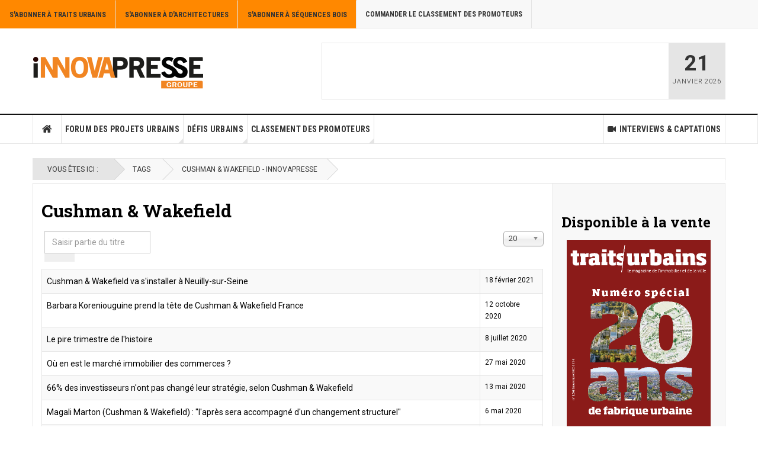

--- FILE ---
content_type: text/html; charset=utf-8
request_url: http://direct.innovapresse.com/tags/cushman-wakefield.html
body_size: 10434
content:

<!DOCTYPE html>
<html lang="fr-fr" dir="ltr"
	  class='layout-magazine com_tags view-tag itemid-212 j31 mm-hover'>

<head>
	<base href="http://direct.innovapresse.com/tags/cushman-wakefield.html" />
	<meta http-equiv="content-type" content="text/html; charset=utf-8" />
	<meta name="description" content="Innovapresse, le site d'actualités de l'Immobilier et de la Ville" />
	<title>Cushman &amp; Wakefield - INNOVAPRESSE</title>
	<link href="/tags/cushman-wakefield.feed?type=rss" rel="alternate" type="application/rss+xml" title="RSS 2.0" />
	<link href="/tags/cushman-wakefield.feed?type=atom" rel="alternate" type="application/atom+xml" title="Atom 1.0" />
	<link href="/templates/ja_teline_v/favicon.ico" rel="shortcut icon" type="image/vnd.microsoft.icon" />
	<link href="/t3-assets/dev/ic/templates.ja_teline_v.less.bootstrap.less.css" rel="stylesheet" type="text/css" />
	<link href="/index.php?option=com_ajax&plugin=arktypography&format=json" rel="stylesheet" type="text/css" />
	<link href="http://direct.innovapresse.com/plugins/system/ns_fontawesome/fontawesome/css/font-awesome.css" rel="stylesheet" type="text/css" />
	<link href="/media/jui/css/chosen.css?4aeba62d69c68f565dd16fc012f9c9ec" rel="stylesheet" type="text/css" />
	<link href="/plugins/system/jcemediabox/css/jcemediabox.css?1d12bb5a40100bbd1841bfc0e498ce7b" rel="stylesheet" type="text/css" />
	<link href="/plugins/system/jcemediabox/themes/standard/css/style.css?50fba48f56052a048c5cf30829163e4d" rel="stylesheet" type="text/css" />
	<link href="/templates/system/css/system.css" rel="stylesheet" type="text/css" />
	<link href="/t3-assets/dev/ic/plugins.system.t3.base-bs3.less.legacy-grid.less.css" rel="stylesheet" type="text/css" />
	<link href="/plugins/system/t3/base-bs3/fonts/font-awesome/css/font-awesome.css" rel="stylesheet" type="text/css" />
	<link href="/t3-assets/dev/ic/plugins.system.t3.base-bs3.less.t3.less.css" rel="stylesheet" type="text/css" />
	<link href="/t3-assets/dev/ic/templates.ja_teline_v.less.core.less.css" rel="stylesheet" type="text/css" />
	<link href="/t3-assets/dev/ic/templates.ja_teline_v.less.typography.less.css" rel="stylesheet" type="text/css" />
	<link href="/t3-assets/dev/ic/templates.ja_teline_v.less.forms.less.css" rel="stylesheet" type="text/css" />
	<link href="/t3-assets/dev/ic/templates.ja_teline_v.less.navigation.less.css" rel="stylesheet" type="text/css" />
	<link href="/t3-assets/dev/ic/templates.ja_teline_v.less.navbar.less.css" rel="stylesheet" type="text/css" />
	<link href="/t3-assets/dev/ic/templates.ja_teline_v.less.modules.less.css" rel="stylesheet" type="text/css" />
	<link href="/t3-assets/dev/ic/templates.ja_teline_v.less.joomla.less.css" rel="stylesheet" type="text/css" />
	<link href="/t3-assets/dev/ic/templates.ja_teline_v.less.components.less.css" rel="stylesheet" type="text/css" />
	<link href="/t3-assets/dev/ic/templates.ja_teline_v.less.style.less.css" rel="stylesheet" type="text/css" />
	<link href="/t3-assets/dev/ic/templates.ja_teline_v.less.ie.less.css" rel="stylesheet" type="text/css" />
	<link href="/t3-assets/dev/ic/templates.ja_teline_v.less.template.less.css" rel="stylesheet" type="text/css" />
	<link href="/t3-assets/dev/ic/plugins.system.t3.base-bs3.less.megamenu.less.css" rel="stylesheet" type="text/css" />
	<link href="/t3-assets/dev/ic/templates.ja_teline_v.less.megamenu.less.css" rel="stylesheet" type="text/css" />
	<link href="/t3-assets/dev/ic/plugins.system.t3.base-bs3.less.off-canvas.less.css" rel="stylesheet" type="text/css" />
	<link href="/t3-assets/dev/ic/templates.ja_teline_v.less.off-canvas.less.css" rel="stylesheet" type="text/css" />
	<link href="/templates/ja_teline_v/fonts/font-awesome/css/font-awesome.min.css" rel="stylesheet" type="text/css" />
	<link href="/t3-assets/dev/ic/templates.ja_teline_v.less.home.less.css" rel="stylesheet" type="text/css" />
	<link href="http://direct.innovapresse.com/media/editors/arkeditor/css/squeezebox.css" rel="stylesheet" type="text/css" />
	<link href="/modules/mod_jbcookies/assets/css/jbcookies.css?4aeba62d69c68f565dd16fc012f9c9ec" rel="stylesheet" type="text/css" />
	<link href="/media/system/css/modal.css?4aeba62d69c68f565dd16fc012f9c9ec" rel="stylesheet" type="text/css" />
	<script type="application/json" class="joomla-script-options new">{"csrf.token":"c5e62d6cb378c3807298a64c6aa711ed","system.paths":{"root":"","base":""}}</script>
	<script src="/media/system/js/core.js?4aeba62d69c68f565dd16fc012f9c9ec" type="text/javascript"></script>
	<script src="/media/jui/js/jquery.min.js?4aeba62d69c68f565dd16fc012f9c9ec" type="text/javascript"></script>
	<script src="/media/jui/js/jquery-noconflict.js?4aeba62d69c68f565dd16fc012f9c9ec" type="text/javascript"></script>
	<script src="/media/jui/js/jquery-migrate.min.js?4aeba62d69c68f565dd16fc012f9c9ec" type="text/javascript"></script>
	<script src="/media/jui/js/chosen.jquery.min.js?4aeba62d69c68f565dd16fc012f9c9ec" type="text/javascript"></script>
	<script src="/plugins/system/jcemediabox/js/jcemediabox.js?0c56fee23edfcb9fbdfe257623c5280e" type="text/javascript"></script>
	<script src="/plugins/system/t3/base-bs3/bootstrap/js/bootstrap.js" type="text/javascript"></script>
	<script src="/plugins/system/t3/base-bs3/js/jquery.tap.min.js" type="text/javascript"></script>
	<script src="/plugins/system/t3/base-bs3/js/off-canvas.js" type="text/javascript"></script>
	<script src="/plugins/system/t3/base-bs3/js/script.js" type="text/javascript"></script>
	<script src="/plugins/system/t3/base-bs3/js/menu.js" type="text/javascript"></script>
	<script src="/plugins/system/t3/base-bs3/js/jquery.ckie.js" type="text/javascript"></script>
	<script src="/templates/ja_teline_v/js/script.js" type="text/javascript"></script>
	<script src="http://direct.innovapresse.com/media/editors/arkeditor/js/jquery.easing.min.js" type="text/javascript"></script>
	<script src="http://direct.innovapresse.com/media/editors/arkeditor/js/squeezebox.min.js" type="text/javascript"></script>
	<script src="/media/fitvids/jquery.fitvids.min.js" type="text/javascript"></script>
	<script src="/media/system/js/mootools-core.js?4aeba62d69c68f565dd16fc012f9c9ec" type="text/javascript"></script>
	<script src="/media/system/js/mootools-more.js?4aeba62d69c68f565dd16fc012f9c9ec" type="text/javascript"></script>
	<script src="/media/system/js/modal.js?4aeba62d69c68f565dd16fc012f9c9ec" type="text/javascript"></script>
	<script type="text/javascript">

	jQuery(function ($) {
		initChosen();
		$("body").on("subform-row-add", initChosen);

		function initChosen(event, container)
		{
			container = container || document;
			$(container).find("select").chosen({"disable_search_threshold":10,"search_contains":true,"allow_single_deselect":true,"placeholder_text_multiple":"Saisir ou choisir des options","placeholder_text_single":"S\u00e9lectionnez une option","no_results_text":"Aucun r\u00e9sultat correspondant"});
		}
	});
	
		var resetFilter = function() {
		document.getElementById('filter-search').value = '';
	}
JCEMediaBox.init({popup:{width:"",height:"",legacy:0,lightbox:0,shadowbox:0,resize:1,icons:1,overlay:1,overlayopacity:0.8,overlaycolor:"#000000",fadespeed:500,scalespeed:500,hideobjects:0,scrolling:"fixed",close:2,labels:{'close':'Fermer','next':'Suivant','previous':'Précédent','cancel':'Annuler','numbers':'{$current} sur {$total}'},cookie_expiry:"",google_viewer:0},tooltip:{className:"tooltip",opacity:0.8,speed:150,position:"br",offsets:{x: 16, y: 16}},base:"/",imgpath:"plugins/system/jcemediabox/img",theme:"standard",themecustom:"",themepath:"plugins/system/jcemediabox/themes",mediafallback:0,mediaselector:"audio,video"});(function()
				{
					if(typeof jQuery == 'undefined')
						return;
					
					jQuery(function($)
					{
						if($.fn.squeezeBox)
						{
							$( 'a.modal' ).squeezeBox({ parse: 'rel' });
				
							$( 'img.modal' ).each( function( i, el )
							{
								$(el).squeezeBox({
									handler: 'image',
									url: $( el ).attr( 'src' )
								});
							})
						}
						else if(typeof(SqueezeBox) !== 'undefined')
						{
							$( 'img.modal' ).each( function( i, el )
							{
								SqueezeBox.assign( el, 
								{
									handler: 'image',
									url: $( el ).attr( 'src' )
								});
							});
						}
						
						function jModalClose() 
						{
							if(typeof(SqueezeBox) == 'object')
								SqueezeBox.close();
							else
								ARK.squeezeBox.close();
						}
					
					});
				})();(function($) {	$(document).ready(function() {		$(".zen-container").fitVids();	});})(jQuery);
		jQuery(function($) {
			SqueezeBox.initialize({});
			initSqueezeBox();
			$(document).on('subform-row-add', initSqueezeBox);

			function initSqueezeBox(event, container)
			{
				SqueezeBox.assign($(container || document).find('a.jbcookies').get(), {
					parse: 'rel'
				});
			}
		});

		window.jModalClose = function () {
			SqueezeBox.close();
		};

		// Add extra modal close functionality for tinyMCE-based editors
		document.onreadystatechange = function () {
			if (document.readyState == 'interactive' && typeof tinyMCE != 'undefined' && tinyMCE)
			{
				if (typeof window.jModalClose_no_tinyMCE === 'undefined')
				{
					window.jModalClose_no_tinyMCE = typeof(jModalClose) == 'function'  ?  jModalClose  :  false;

					jModalClose = function () {
						if (window.jModalClose_no_tinyMCE) window.jModalClose_no_tinyMCE.apply(this, arguments);
						tinyMCE.activeEditor.windowManager.close();
					};
				}

				if (typeof window.SqueezeBoxClose_no_tinyMCE === 'undefined')
				{
					if (typeof(SqueezeBox) == 'undefined')  SqueezeBox = {};
					window.SqueezeBoxClose_no_tinyMCE = typeof(SqueezeBox.close) == 'function'  ?  SqueezeBox.close  :  false;

					SqueezeBox.close = function () {
						if (window.SqueezeBoxClose_no_tinyMCE)  window.SqueezeBoxClose_no_tinyMCE.apply(this, arguments);
						tinyMCE.activeEditor.windowManager.close();
					};
				}
			}
		};
		jQuery(function($){ initTooltips(); $("body").on("subform-row-add", initTooltips); function initTooltips (event, container) { container = container || document;$(container).find(".hasTooltip").tooltip({"html": true,"container": "body"});} });
	</script>

	
<!-- META FOR IOS & HANDHELD -->
	<meta name="viewport" content="width=device-width, initial-scale=1.0, maximum-scale=1.0, user-scalable=no"/>
	<style type="text/stylesheet">
		@-webkit-viewport   { width: device-width; }
		@-moz-viewport      { width: device-width; }
		@-ms-viewport       { width: device-width; }
		@-o-viewport        { width: device-width; }
		@viewport           { width: device-width; }
	</style>
	<script type="text/javascript">
		//<![CDATA[
		if (navigator.userAgent.match(/IEMobile\/10\.0/)) {
			var msViewportStyle = document.createElement("style");
			msViewportStyle.appendChild(
				document.createTextNode("@-ms-viewport{width:auto!important}")
			);
			document.getElementsByTagName("head")[0].appendChild(msViewportStyle);
		}
		//]]>
	</script>
<meta name="HandheldFriendly" content="true"/>
<meta name="apple-mobile-web-app-capable" content="YES"/>
<!-- //META FOR IOS & HANDHELD -->



<!-- GOOGLE FONTS -->
<link href='https://fonts.googleapis.com/css?family=Roboto:400,400italic,300,300italic,700,700italic' rel='stylesheet' type='text/css'>
<link href='https://fonts.googleapis.com/css?family=Roboto+Slab:400,300,700' rel='stylesheet' type='text/css'>
<link href='https://fonts.googleapis.com/css?family=Roboto+Condensed:700,400' rel='stylesheet' type='text/css'>
<!--//GOOGLE FONTS -->


<!-- Le HTML5 shim and media query for IE8 support -->
<!--[if lt IE 9]>
<script src="//html5shim.googlecode.com/svn/trunk/html5.js"></script>
<script type="text/javascript" src="/plugins/system/t3/base-bs3/js/respond.min.js"></script>
<![endif]-->

<!-- You can add Google Analytics here or use T3 Injection feature -->
<script data-ad-client="ca-pub-2121800549090496" async src="https://pagead2.googlesyndication.com/pagead/js/adsbygoogle.js"></script>
<!--[if (!IE 8)&(!IE 9)]> -->
<script type="text/javascript" src="//s7.addthis.com/js/300/addthis_widget.js#pubid=ra-57793818d054357b" async="async"></script>
<!-- <![endif]-->
<script async src="//openx.mediamatis.com/adserver/www/delivery/asyncjs.php"></script>
<script async type="text/javascript" src="/habillage.js?202110051701"></script>
<link rel="stylesheet" href="/surcharge.css?202203211243" type="text/css" />
<!-- Matomo -->
<script type="text/javascript">
  var _paq = window._paq = window._paq || [];
  /* tracker methods like "setCustomDimension" should be called before "trackPageView" */
  _paq.push(['trackPageView']);
  _paq.push(['enableLinkTracking']);
  (function() {
    var u="//analytics.ficade.fr/";
    _paq.push(['setTrackerUrl', u+'matomo.php']);
    _paq.push(['setSiteId', '8']);
    var d=document, g=d.createElement('script'), s=d.getElementsByTagName('script')[0];
    g.type='text/javascript'; g.async=true; g.src=u+'matomo.js'; s.parentNode.insertBefore(g,s);
  })();
</script>
<!-- End Matomo Code -->
</head>

<body>
<div style="width:100%;height:112px;position:absolute;top:49px;cursor:pointer;z-index:9999;display:none;" class="habillageLink"></div>
<div style="width:204px;height:1050px;position:absolute;top:49px;left:0px;cursor:pointer;z-index:9999;display:none;" id="pubbcgL" class="habillageLink"></div>
<div style="width:204px;height:1050px;position:absolute;top:49px;right:0px;cursor:pointer;z-index:9999;display:none;" id="pubbcgR" class="habillageLink"></div>
<div id="pixelOpenx"></div>

<div class="t3-wrapper"> <!-- Need this wrapper for off-canvas menu. Remove if you don't use of-canvas -->

  
	<!-- TOPBAR -->
	<div class="t3-topbar">

		<div class="top-left">
			<nav class="t3-topnav">
				

<ul class="nav menu menu mod-list ">
<li class="item-677"><a href="https://kiosque.ficade.fr/shop/magazines/traits-urbains" class="btn btn-primary login-switch" target="_blank" rel="noopener noreferrer">S'abonner à Traits Urbains </a></li><li class="item-982"><a href="https://kiosque.ficade.fr/shop/magazines/d-architectures" class="btn btn-primary login-switch" target="_blank" rel="noopener noreferrer">S'abonner à d'architectures </a></li><li class="item-983"><a href="https://kiosque.ficade.fr/shop/magazines/sequences-bois" class="btn btn-primary login-switch" target="_blank" rel="noopener noreferrer">S'abonner à Séquences Bois </a></li><li class="item-337"><a href="https://kiosque.ficade.fr/shop/cp2025-classement-des-promoteurs-2025-345" class="" target="_blank" rel="noopener noreferrer">Commander le Classement des Promoteurs </a></li></ul>

			</nav>
		</div>

		<div class="top-right">
			
		</div>

	</div>

			<script>
			(function ($) {
				$('.t3-topnav li.item-113').addClass('active');
			})(jQuery);
		</script>
		<!-- //TOP BAR -->


	
<!-- HEADER -->
<header id="t3-header" class="t3-header">
	<div class="container">
		<div class="row">

			<div class="col-md-5 header-left">

				<!-- OFF CANVAS TOGGLE -->
				
<button class="btn btn-default off-canvas-toggle" type="button" data-pos="left" data-nav="#t3-off-canvas" data-effect="off-canvas-effect-4">
  <i class="fa fa-bars"></i>
</button>

<div id="t3-off-canvas" class="t3-off-canvas">

  <div class="t3-off-canvas-header">
    <h2 class="t3-off-canvas-header-title">Sidebar</h2>
    <button type="button" class="close" data-dismiss="modal" aria-hidden="true">&times;</button>
  </div>

  <div class="t3-off-canvas-body">
    <div class="t3-module module " id="Mod217"><div class="module-inner"><div class="module-ct">

<ul class="nav menu menu mod-list ">
<li class="item-151"><a href="/magazine.html" class="">Accueil </a></li><li class="item-740"><a href="https://www.projetsurbains.com/" class="" target="_blank" rel="noopener noreferrer">Forum des Projets Urbains </a></li><li class="item-675"><a href="https://www.defisurbains.fr/" class="" target="_blank" rel="noopener noreferrer">Défis Urbains </a></li><li class="item-668"><a href="https://www.classementdespromoteurs.com/" class="" target="_blank" rel="noopener noreferrer">Classement des Promoteurs </a></li><li class="item-389"><a href="https://www.traitsurbains.fr/videos.html" class=".blogMargin { margin-top: 150px}" target="_blank" rel="noopener noreferrer">Interviews &amp; captations </a></li></ul>
</div></div></div><div class="t3-module module " id="Mod216"><div class="module-inner"><div class="module-ct">

<ul class="nav menu menu mod-list ">
<li class="item-677"><a href="https://kiosque.ficade.fr/shop/magazines/traits-urbains" class="btn btn-primary login-switch" target="_blank" rel="noopener noreferrer">S'abonner à Traits Urbains </a></li><li class="item-982"><a href="https://kiosque.ficade.fr/shop/magazines/d-architectures" class="btn btn-primary login-switch" target="_blank" rel="noopener noreferrer">S'abonner à d'architectures </a></li><li class="item-983"><a href="https://kiosque.ficade.fr/shop/magazines/sequences-bois" class="btn btn-primary login-switch" target="_blank" rel="noopener noreferrer">S'abonner à Séquences Bois </a></li><li class="item-337"><a href="https://kiosque.ficade.fr/shop/cp2025-classement-des-promoteurs-2025-345" class="" target="_blank" rel="noopener noreferrer">Commander le Classement des Promoteurs </a></li></ul>
</div></div></div>
  </div>

</div>

				<!-- // OFF CANVAS TOGGLE -->

				<!-- LOGO -->
				<div class="logo">
					<div class="logo-image">
						<a href="/" title="INNOVAPRESSE & COMMUNICATION">
															<img class="logo-img" src="/images/stories/logo.png" alt="INNOVAPRESSE & COMMUNICATION" />
																					<span>INNOVAPRESSE & COMMUNICATION</span>
						</a>
						<small class="site-slogan">Presse spécialisée et conseil en communication/concertation dans le secteur local, l'immobilier, l’aménagement, l’urbanisme et le logement.</small>
					</div>
				</div>
				<!-- //LOGO -->

			</div>

			<!-- HEADER RIGHT -->
			<div class="col-md-7 header-right">
				<div class="header-right-inner">

					<div class="col trending ">
						

<div class="custom"  >
	<!-- GROUPE FICADE - AdServer Asynchronous JS Tag - Generated with Revive Adserver v5.0.5 -->
<ins data-revive-zoneid="203" data-revive-id="c8f528e00cc5bc3ffdb3d7e36aa37d24"></ins>
<script async src="//openx.mediamatis.com/adserver/www/delivery/asyncjs.php"></script></div>

					</div>
										<div class="col calendar">
						<div class="col-inner">						
							<span class="number date">21</span>
							<div class="text">
								<span class="month">janvier</span> <span class="day">2026</span>
							</div>
						</div>
					</div>

					
				</div>
			</div>
			<!-- // HEADER RIGHT -->

		</div>
	</div>
</header>
<!-- // HEADER -->


  
<!-- MAIN NAVIGATION -->
<nav id="t3-mainnav" class="wrap navbar navbar-default t3-mainnav">
	<div class="container">

		<!-- Brand and toggle get grouped for better mobile display -->
		<div class="navbar-header">
					</div>

		
		<div class="t3-navbar navbar-collapse collapse">
			<div  class="t3-megamenu"  data-responsive="true">
<ul itemscope itemtype="http://www.schema.org/SiteNavigationElement" class="nav navbar-nav level0">
<li itemprop='name' class="item-home" data-id="151" data-level="1" data-class="item-home" data-xicon="fa fa-home">
<a itemprop='url' class=""  href="/magazine.html"   data-target="#"><span class="fa fa-home"></span>Accueil</a>

</li>
<li itemprop='name' class="dropdown mega cat-blue-light mega-align-justify" data-id="740" data-level="1" data-class="cat-blue-light" data-alignsub="justify">
<a itemprop='url' class=" dropdown-toggle"  href="https://www.projetsurbains.com/" target="_blank"   data-target="#" data-toggle="dropdown">Forum des Projets Urbains<em class="caret"></em></a>

<div class="nav-child dropdown-menu mega-dropdown-menu col-xs-12"  ><div class="mega-dropdown-inner">
<div class="row">
<div class="col-xs-3 mega-col-module mega-left" data-width="3" data-position="446" data-class="mega-left"><div class="mega-inner">
</div></div>
<div class="col-xs-9 mega-col-module mega-right" data-width="9" data-position="257" data-class="mega-right"><div class="mega-inner">
</div></div>
</div>
</div></div>
</li>
<li itemprop='name' class="dropdown mega cat-blue mega-align-justify" data-id="675" data-level="1" data-class="cat-blue" data-alignsub="justify">
<a itemprop='url' class=" dropdown-toggle"  href="https://www.defisurbains.fr/" target="_blank"   data-target="#" data-toggle="dropdown">Défis Urbains<em class="caret"></em></a>

<div class="nav-child dropdown-menu mega-dropdown-menu col-xs-12"  ><div class="mega-dropdown-inner">
<div class="row">
<div class="col-xs-3 mega-col-module mega-left" data-width="3" data-position="396" data-class="mega-left"><div class="mega-inner">
</div></div>
<div class="col-xs-9 mega-col-module mega-right" data-width="9" data-position="253" data-class="mega-right"><div class="mega-inner">
</div></div>
</div>
</div></div>
</li>
<li itemprop='name' class="dropdown mega cat-green mega-align-justify" data-id="668" data-level="1" data-class="cat-green" data-alignsub="justify">
<a itemprop='url' class=" dropdown-toggle"  href="https://www.classementdespromoteurs.com/" target="_blank"   data-target="#" data-toggle="dropdown">Classement des Promoteurs<em class="caret"></em></a>

<div class="nav-child dropdown-menu mega-dropdown-menu col-xs-12"  ><div class="mega-dropdown-inner">
<div class="row">
<div class="col-xs-3 mega-col-module mega-left" data-width="3" data-position="395" data-class="mega-left"><div class="mega-inner">
</div></div>
<div class="col-xs-9 mega-col-module mega-right" data-width="9" data-position="251" data-class="mega-right"><div class="mega-inner">
</div></div>
</div>
</div></div>
</li>
<li itemprop='name' class="item-more" data-id="389" data-level="1" data-class="item-more" data-xicon="fa fa-video-camera">
<a itemprop='url' class=".blogMargin { margin-top: 150px}"  href="https://www.traitsurbains.fr/videos.html" target="_blank"   data-target="#"><span class="fa fa-video-camera"></span>Interviews &amp; captations</a>

</li>
</ul>
</div>

		</div>

	</div>
</nav>

<script>
	(function ($){
		var maps = [];
		$(maps).each (function (){
			$('li[data-id="' + this['id'] + '"]').addClass (this['class']);
		});
	})(jQuery);
</script>
<!-- //MAIN NAVIGATION -->


  
	<!-- NAV HELPER -->
	<nav class="wrap t3-navhelper  hidden-sm hidden-xs">
    <div class="container">
		  
<ol class="breadcrumb ">
	<li class="active">Vous êtes ici : &#160;</li><li><a href="/tags.html" class="pathway">Tags</a><span class="divider"><img src="/templates/ja_teline_v/images/system/arrow.png" alt="" /></span></li><li><span>Cushman &amp; Wakefield - INNOVAPRESSE</span></li></ol>

    </div>
	</nav>
	<!-- //NAV HELPER -->


	
<div class="main">

			<div class="wrap ">
			<div class="container">
				<style>#megaBan img { width: 100%; max-width:980px; height:auto; } </style>
<div id="megaBan" align="center" style="margin-bottom:5px;"><!-- GROUPE FICADE - AdServer Asynchronous JS Tag - Generated with Revive Adserver v4.1.4 -->
<ins data-revive-zoneid="91" data-revive-id="c8f528e00cc5bc3ffdb3d7e36aa37d24"></ins>
<script async src="//openx.mediamatis.com/adserver/www/delivery/asyncjs.php"></script>
</div><noscript><strong>JavaScript is currently disabled.</strong>Please enable it for a better experience of <a href="http://2glux.com/projects/jumi">Jumi</a>.</noscript>
			</div>
		</div>
	
  <div id="t3-mainbody" class="container t3-mainbody mainbody-magazine">
  
  	<div class="row equal-height">

			<!-- MAIN CONTENT -->
			<div id="t3-content" class="col t3-content col-md-9">
								<div id="system-message-container">
	</div>

								<div class="tag-category">
				<h2>
			Cushman & Wakefield		</h2>
											<form action="http://direct.innovapresse.com/tags/cushman-wakefield.html" method="post" name="adminForm" id="adminForm">
			<fieldset class="filters btn-toolbar">
							<div class="btn-group">
					<label class="filter-search-lbl element-invisible" for="filter-search">
						Saisir partie du titre&#160;					</label>
					<input type="text" name="filter-search" id="filter-search" value="" class="inputbox" onchange="document.adminForm.submit();" title="Saisir tout ou partie du titre à rechercher." placeholder="Saisir partie du titre" />
					<button type="button" name="filter-search-button" title="Rechercher" onclick="document.adminForm.submit();" class="btn">
						<span class="icon-search"></span>
					</button>
					<button type="reset" name="filter-clear-button" title="Effacer" class="btn" onclick="resetFilter(); document.adminForm.submit();">
						<span class="icon-remove"></span>
					</button>
				</div>
										<div class="btn-group pull-right">
					<label for="limit" class="element-invisible">
						Affichage #					</label>
					<select id="limit" name="limit" class="inputbox input-mini" size="1" onchange="this.form.submit()">
	<option value="5">5</option>
	<option value="10">10</option>
	<option value="15">15</option>
	<option value="20" selected="selected">20</option>
	<option value="25">25</option>
	<option value="30">30</option>
	<option value="50">50</option>
	<option value="100">100</option>
	<option value="0">Tout</option>
</select>
				</div>
						<input type="hidden" name="filter_order" value="" />
			<input type="hidden" name="filter_order_Dir" value="" />
			<input type="hidden" name="limitstart" value="" />
			<input type="hidden" name="task" value="" />
			<div class="clearfix"></div>
		</fieldset>
				<table class="category table table-striped table-bordered table-hover">
						<tbody>
															<tr class="cat-list-row0">
											<td  class="list-title">
							<a href="/magazine/241-immobilier-entreprise/bureaux/41860-cushman-wakefield-va-s-installer-a-neuilly-sur-seine.html">
								Cushman &amp; Wakefield va s'installer à Neuilly-sur-Seine							</a>
													</td>
													<td headers="categorylist_header_date" class="list-date small">
								18 février 2021							</td>
											</tr>
															<tr class="cat-list-row1">
											<td  class="list-title">
							<a href="/magazine/183-acteurs/41369-barbara-koreniouguine-prend-la-tete-de-cushman-wakefield-france.html">
								Barbara Koreniouguine prend la tête de Cushman &amp; Wakefield France							</a>
													</td>
													<td headers="categorylist_header_date" class="list-date small">
								12 octobre 2020							</td>
											</tr>
															<tr class="cat-list-row0">
											<td  class="list-title">
							<a href="/magazine/241-immobilier-entreprise/bureaux/41221-le-pire-trimestre-de-l-histoire.html">
								Le pire trimestre de l'histoire							</a>
													</td>
													<td headers="categorylist_header_date" class="list-date small">
								8 juillet 2020							</td>
											</tr>
															<tr class="cat-list-row1">
											<td  class="list-title">
							<a href="/magazine/242-immobilier-entreprise/commerces/41030-en-cours-kf-et-cw.html">
								Où en est le marché immobilier des commerces ?							</a>
													</td>
													<td headers="categorylist_header_date" class="list-date small">
								27 mai 2020							</td>
											</tr>
															<tr class="cat-list-row0">
											<td  class="list-title">
							<a href="/magazine/180-immobilier-entreprise/40972-une-enquete-de-cushman-wakefield-pour-determiner-l-etat-du-marche-de-l-investissement.html">
								66% des investisseurs n'ont pas changé leur stratégie, selon Cushman &amp; Wakefield							</a>
													</td>
													<td headers="categorylist_header_date" class="list-date small">
								13 mai 2020							</td>
											</tr>
															<tr class="cat-list-row1">
											<td  class="list-title">
							<a href="/magazine/241-immobilier-entreprise/bureaux/40735-magali-marton-cushman-wakefield-l-immeuble-de-bureau-de-demain-ne-sera-plus-le-meme.html">
								Magali Marton (Cushman &amp; Wakefield) : &quot;l'après sera accompagné d'un changement structurel&quot;							</a>
													</td>
													<td headers="categorylist_header_date" class="list-date small">
								6 mai 2020							</td>
											</tr>
															<tr class="cat-list-row0">
											<td  class="list-title">
							<a href="/magazine/241-immobilier-entreprise/bureaux/40780-le-marche-des-bureaux-en-ile-de-france-dans-tous-ses-etats.html">
								Immobilier d'entreprise : l'Ile-de-France dans tous ses états							</a>
													</td>
													<td headers="categorylist_header_date" class="list-date small">
								6 mai 2020							</td>
											</tr>
															<tr class="cat-list-row1">
											<td  class="list-title">
							<a href="/magazine/241-immobilier-entreprise/bureaux/40806-ludovic-delaisse-cushman-wakefield-un-redimensionnement-des-besoins-immobiliers-sur-fond-de-generalisation-du-teletravail.html">
								Ludovic Delaisse (Cushman &amp; Wakefield) : &quot;un redimensionnement des besoins immobiliers sur fond de généralisation du télétravail&quot;							</a>
													</td>
													<td headers="categorylist_header_date" class="list-date small">
								6 mai 2020							</td>
											</tr>
															<tr class="cat-list-row0">
											<td  class="list-title">
							<a href="/magazine/244-immobilier-entreprise/hotellerie-sante/40808-le-marche-hotelier-europeen-considerablement-impacte-par-la-crise-sanitaire.html">
								Le marché hôtelier européen considérablement impacté par la crise sanitaire							</a>
													</td>
													<td headers="categorylist_header_date" class="list-date small">
								22 avril 2020							</td>
											</tr>
															<tr class="cat-list-row1">
											<td  class="list-title">
							<a href="/magazine/179-le-logement/40823-3-4-md-actes-sur-le-marche-de-l-investissement-residentiel-en-2019.html">
								3,4 Md€ actés sur le marché de l'investissement résidentiel en bloc en 2019							</a>
													</td>
													<td headers="categorylist_header_date" class="list-date small">
								22 avril 2020							</td>
											</tr>
															<tr class="cat-list-row0">
											<td  class="list-title">
							<a href="/magazine/241-immobilier-entreprise/bureaux/40663-le-marche-tertiaire-strasbourgeois-en-quete-d-espaces-neufs.html">
								Le marché tertiaire strasbourgeois en quête d'espaces neufs							</a>
													</td>
													<td headers="categorylist_header_date" class="list-date small">
								9 avril 2020							</td>
											</tr>
															<tr class="cat-list-row1">
											<td  class="list-title">
							<a href="/magazine/180-immobilier-entreprise/40551-reponse-devient-c-w-design-build.html">
								Réponse devient une filiale de Cushman &amp; Wakefield							</a>
													</td>
													<td headers="categorylist_header_date" class="list-date small">
								4 mars 2020							</td>
											</tr>
															<tr class="cat-list-row0">
											<td  class="list-title">
							<a href="/magazine/241-immobilier-entreprise/bureaux/40448-les-exigences-des-entreprises-donnent-un-avantage-certain-aux-marches-de-paris-et-de-l-ouest.html">
								Les &quot;exigences&quot; des entreprises donnent un &quot;avantage certain&quot; aux marchés de Paris et de l'Ouest							</a>
													</td>
													<td headers="categorylist_header_date" class="list-date small">
								18 février 2020							</td>
											</tr>
															<tr class="cat-list-row1">
											<td  class="list-title">
							<a href="/magazine/243-immobilier-entreprise/logistique/40417-logistique-des-investissements-en-hausse-une-demande-placee-en-baisse.html">
								Logistique : des investissements en hausse, une demande placée en baisse							</a>
													</td>
													<td headers="categorylist_header_date" class="list-date small">
								13 février 2020							</td>
											</tr>
															<tr class="cat-list-row0">
											<td  class="list-title">
							<a href="/magazine/241-immobilier-entreprise/bureaux/40206-plus-de-35-md-investis-en-2019-en-immobilier-d-entreprise.html">
								Plus de 35 Md€ investis en 2019 en immobilier d'entreprise							</a>
													</td>
													<td headers="categorylist_header_date" class="list-date small">
								9 janvier 2020							</td>
											</tr>
															<tr class="cat-list-row1">
											<td  class="list-title">
							<a href="/magazine/183-acteurs/40152-cushman-wakefield-elargit-son-offre-de-services.html">
								Cushman &amp; Wakefield élargit son offre de services							</a>
													</td>
													<td headers="categorylist_header_date" class="list-date small">
								19 décembre 2019							</td>
											</tr>
															<tr class="cat-list-row0">
											<td  class="list-title">
							<a href="/magazine/183-acteurs/40140-le-commerce-une-des-priorites-de-cushman-wakefield-a-bordeaux.html">
								Le commerce : une des priorités de Cushman &amp; Wakefield à Bordeaux							</a>
													</td>
													<td headers="categorylist_header_date" class="list-date small">
								17 décembre 2019							</td>
											</tr>
															<tr class="cat-list-row1">
											<td  class="list-title">
							<a href="/magazine/183-acteurs/40066-le-nouveau-visage-du-departement-capital-markets-france-de-cushman-wakefield.html">
								Le nouveau visage du département capital markets France de Cushman &amp; Wakefield							</a>
													</td>
													<td headers="categorylist_header_date" class="list-date small">
								10 décembre 2019							</td>
											</tr>
															<tr class="cat-list-row0">
											<td  class="list-title">
							<a href="/magazine/241-immobilier-entreprise/bureaux/40064-l-iliade-revient-a-la-scpi-elysees-pierre.html">
								L'Iliade revient à la SCPI Elysées Pierre							</a>
													</td>
													<td headers="categorylist_header_date" class="list-date small">
								9 décembre 2019							</td>
											</tr>
															<tr class="cat-list-row1">
											<td  class="list-title">
							<a href="/magazine/183-acteurs/40061-alban-goussard-passe-de-cbre-a-cushman-wakefield.html">
								Alban Goussard passe de CBRE à Cushman &amp; Wakefield							</a>
													</td>
													<td headers="categorylist_header_date" class="list-date small">
								9 décembre 2019							</td>
											</tr>
							</tbody>
		</table>
							<div class="pagination">
									<p class="counter pull-right">
						Page 1 sur 3					</p>
								<ul class="pagination"><li class="disabled"><a>Début</a></li><li class="disabled"><a>Précédent</a></li><li class="active"><a>1</a></li><li><a title="2" href="/tags/cushman-wakefield.html?start=20">2</a></li><li><a title="3" href="/tags/cushman-wakefield.html?start=40">3</a></li><li><a title="Suivant" href="/tags/cushman-wakefield.html?start=20">Suivant</a></li><li><a title="Fin" href="/tags/cushman-wakefield.html?start=40">Fin</a></li></ul>			</div>
			</form>
</div>

			</div>
			<!-- //MAIN CONTENT -->

						<!-- SIDEBAR RIGHT -->
			<div class="col t3-sidebar t3-sidebar-right col-md-3 ">
				<div class="t3-module module " id="Mod463"><div class="module-inner"><div class="module-ct">

<div class="custom"  >
	<div class="module-inner">
<h3>Disponible à la vente</h3>
<div class="module-ct ">
<div class="customopenx">
<div style="text-align: justify;"><a title="Guide Décideurs Immobilier" href="https://kiosque.ficade.fr/shop/tu-num-154-traits-urbains-ndeg154-314" target="_blank" rel="noopener" data-ga-event-category="Bloc e-boutique MAG" data-ga-event-action="Click" data-ga-event-label="Bloc e-boutique MAG - Visuel"> </a><a href="https://kiosque.ficade.fr/shop/tu-num-154-traits-urbains-ndeg154-314"><img style="display: block; margin-left: auto; margin-right: auto;" src="/images/Autopromo_TU/COUV_TU_154.png" alt="COUV TU 154" width="243" height="324" /></a></div>
</div>
</div>
</div></div>
</div></div></div>
			</div>
			<!-- //SIDEBAR RIGHT -->
			
			</div>

  </div> 

	

</div>


	
<!-- FOOTER -->
<footer id="t3-footer" class="wrap t3-footer">
  <div class="container">

  <section class="t3-footer-links">
    <div class="row">

      <div class="col-md-4">
        <!-- LOGO -->
        <div class="logo">
          <div class="logo-image">
            <a href="/" title="INNOVAPRESSE & COMMUNICATION">
                              <img class="logo-img" src="/images/stories/logo-bottom.png" alt="INNOVAPRESSE & COMMUNICATION" />
                            <span>INNOVAPRESSE & COMMUNICATION</span>
            </a>
            <small class="site-slogan">Presse spécialisée et conseil en communication/concertation dans le secteur local, l'immobilier, l’aménagement, l’urbanisme et le logement.</small>
          </div>
        </div>
        <!-- //LOGO -->

        <!-- NEWSLETTER -->
        <div class="acy-email-footer">
            
        </div>
        <!-- //NEWSLETTER -->
      </div>

      <div class="col-md-8">
      	      	<!-- FOOT NAVIGATION -->
      			<!-- SPOTLIGHT -->
	<div class="t3-spotlight t3-footnav  row">
					<div class=" col-lg-3 col-md-3  col-sm-3 hidden-sm   col-xs-6 hidden-xs ">
								<div class="t3-module module " id="Mod460"><div class="module-inner"><div class="module-ct"><!--googleoff: all-->
	<!-- Template Default bootstrap -->
	<div class="jb-cookie bottom black green  robots-noindex robots-nofollow robots-nocontent" style="display: none;">
		<!-- BG color -->
		<div class="jb-cookie-bg black"></div>
	    
		<p class="jb-cookie-title">Charte d'utilisation des cookies</p>
		<p>Innovapresse est un site d'information professionnelle qui ne fait appel à aucun cookies tiers à des fins commerciales.
Seuls des cookies de navigation nécessaires au bon fonctionnement du site sont utilisés.					</p>
		<div class="jb-accept btn green">Ok, j'ai compris</div>
	</div>
	
	
<!--googleon: all--><script type="text/javascript">
    jQuery(document).ready(function () { 
    	function setCookie(c_name,value,exdays,domain) {
			if (domain != '') {domain = '; domain=' + domain}

			var exdate=new Date();
			exdate.setDate(exdate.getDate() + exdays);
			var c_value=escape(value) + ((exdays==null) ? "" : "; expires="+exdate.toUTCString()) + "; path=/" + domain;

			document.cookie=c_name + "=" + c_value;
		}

		var $jb_cookie = jQuery('.jb-cookie'),
			cookieValue = document.cookie.replace(/(?:(?:^|.*;\s*)jbcookies\s*\=\s*([^;]*).*$)|^.*$/, "$1");

		if (cookieValue === '') { // NO EXIST
			$jb_cookie.delay(1000).slideDown('fast');
				}

		jQuery('.jb-accept').click(function() {
			setCookie("jbcookies","yes",90,"");
			$jb_cookie.slideUp('slow');
					});

		jQuery('.jb-decline').click(function() {
			jQuery('.jb-cookie-decline').fadeOut('slow', function() {
							});
			setCookie("jbcookies","",0,"");
			$jb_cookie.delay(1000).slideDown('fast');
		});
    });
</script>
</div></div></div>
							</div>
					<div class=" col-lg-3 col-md-3  col-sm-4 hidden-sm   col-xs-6 hidden-xs ">
								&nbsp;
							</div>
					<div class=" col-lg-3 col-md-3  col-sm-6 hidden-sm   col-xs-6 hidden-xs ">
								&nbsp;
							</div>
					<div class=" col-lg-3 col-md-3 col-sm-12 col-xs-12">
								&nbsp;
							</div>
			</div>
<!-- SPOTLIGHT -->
      	<!-- //FOOT NAVIGATION -->
      	          <div class="footer-banner">
              <!-- GROUPE FICADE - AdServer Asynchronous JS Tag - Generated with Revive Adserver v4.1.4 -->
<ins data-revive-zoneid="94" data-revive-id="c8f528e00cc5bc3ffdb3d7e36aa37d24"></ins>
<script async src="//openx.mediamatis.com/adserver/www/delivery/asyncjs.php"></script><noscript><strong>JavaScript is currently disabled.</strong>Please enable it for a better experience of <a href="http://2glux.com/projects/jumi">Jumi</a>.</noscript><br /><br/>Copyright © 2026 INNOVAPRESSE - Tous droits réservés - Réalisation : <a href="http://www.mediamatis.com/" target=_blank>Mediamatis</a>
<br>
Le site est édité par Innovapresse - Une société du <a href="http://www.groupeficade.fr/" target=_blank>Groupe Ficade</a>
<br>
88, bd de la Villette - 75019 Paris<noscript><strong>JavaScript is currently disabled.</strong>Please enable it for a better experience of <a href="http://2glux.com/projects/jumi">Jumi</a>.</noscript>
          </div>
      </div>

    </div>
  </section>
  </div>
</footer>
<!-- //FOOTER -->

</div>
<script>
  (function(i,s,o,g,r,a,m){i['GoogleAnalyticsObject']=r;i[r]=i[r]||function(){
  (i[r].q=i[r].q||[]).push(arguments)},i[r].l=1*new Date();a=s.createElement(o),
  m=s.getElementsByTagName(o)
[0];a.async=1;a.src=g;m.parentNode.insertBefore(a,m)
  })(window,document,'script','//www.google-analytics.com/analytics.js','ga');

  ga('create', 'UA-69801886-1', 'auto');
  ga('send', 'pageview');

</script>
<!-- Go to www.addthis.com/dashboard to customize your tools --> <script type="text/javascript" src="//s7.addthis.com/js/300/addthis_widget.js#pubid=ra-57793818d054357b"></script>
<noscript><strong>JavaScript is currently disabled.</strong>Please enable it for a better experience of <a href="http://2glux.com/projects/jumi">Jumi</a>.</noscript></body>
</html>

--- FILE ---
content_type: text/html; charset=utf-8
request_url: https://www.google.com/recaptcha/api2/aframe
body_size: 269
content:
<!DOCTYPE HTML><html><head><meta http-equiv="content-type" content="text/html; charset=UTF-8"></head><body><script nonce="IZrBXk_Kv8tXGU6GbryiMw">/** Anti-fraud and anti-abuse applications only. See google.com/recaptcha */ try{var clients={'sodar':'https://pagead2.googlesyndication.com/pagead/sodar?'};window.addEventListener("message",function(a){try{if(a.source===window.parent){var b=JSON.parse(a.data);var c=clients[b['id']];if(c){var d=document.createElement('img');d.src=c+b['params']+'&rc='+(localStorage.getItem("rc::a")?sessionStorage.getItem("rc::b"):"");window.document.body.appendChild(d);sessionStorage.setItem("rc::e",parseInt(sessionStorage.getItem("rc::e")||0)+1);localStorage.setItem("rc::h",'1769020319217');}}}catch(b){}});window.parent.postMessage("_grecaptcha_ready", "*");}catch(b){}</script></body></html>

--- FILE ---
content_type: text/css
request_url: http://direct.innovapresse.com/t3-assets/dev/ic/templates.ja_teline_v.less.ie.less.css
body_size: 435
content:
.ie8 .separator .fa {
  color: #333333;
}
.ie8 .separator:hover .fa {
  color: #ffffff !important;
}
.ie8 .t3-mainbody {
  border: 1px solid #ddd;
}
.ie8.layout-media .t3-mainbody {
  border: 1px solid #1e1e1e;
}
.ie8 .magazine-links {
  border: 1px solid #e5e5e5;
}
.ie8 .magazine-links .item,
.ie8 .magazine-links .link-item {
  border: 0;
}
.ie8 .magazine-links .item .col-content,
.ie8 .magazine-links .link-item .col-content {
  background: #ffffff;
}
.ie8 .toggle-reading {
  display: none;
}
.ie8 .blog .t3-content,
.ie8 .blog .t3-sidebar {
  display: inline-block !important;
  float: left !important;
}
.ie8 .equal-height > .col {
  display: inline-block !important;
  float: left !important;
  min-height: 250px;
}
.ie8 .video-sidebar .equal-height > .col {
  min-height: 50px !important;
  width: auto;
}
.ie8 .acymailing_moduleacy-email-footer .acymailing_form .acysubbuttons input {
  margin-top: 20px;
  padding-right: 10px;
  background-color: #cc0000;
}
.ie8 #jform_profile_dob_spacer-lbl {
  padding-right: 4.8px;
}
.ie8 .acymailing_moduleacy-email,
.ie9 .acymailing_moduleacy-email,
.ie10 .acymailing_moduleacy-email {
  border: 5px solid #000000;
  padding: 20px;
}

--- FILE ---
content_type: text/css
request_url: http://direct.innovapresse.com/surcharge.css?202203211243
body_size: 2116
content:
body {
  color: #000;
}

@media (min-width: 992px) {
  .fs-medium .article-title,
  .fs-smaller .article-title,
  .fs-small .article-title,
  .fs-big .article-title,
  .fs-bigger .article-title,
  .fs-medium .article-header h1,
  .fs-smaller .article-header h1,
  .fs-small .article-header h1,
  .fs-big .article-header h1,
  .fs-bigger .article-header h1 {
    font-size: 177%;
  }
}
.t3-topnav .nav > li > a {
  padding: 0 15px;
}

.article-aside {
    min-height: 0px;
}

.navbar-default .navbar-nav > li > a, .navbar-default .navbar-nav > li > .separator {
    border-right: 1px solid #e5e5e5;
    color: #333333;
    font-weight: 700;
    font-size: 14px; /*18*/
    font-family: "Roboto Condensed", "Arial Narrow", "Helvetica Neue", Helvetica, Arial, sans-serif;
    padding: 12px 6px; /*12px 10px*/ 
    cursor: pointer;
    text-transform: uppercase;
    letter-spacing: 0.3px; /*1*/
}

.navbar-nav>.item-account {
	float:right;
	text-indent:-9999em;
	padding-left:0;
	padding-right:0;
	width:48px;
	text-align:center
}
.navbar-default .navbar-nav>.item-account .fa {
	text-indent:0;
	position:absolute;
	left:0;
	top:0;
	width:48px;
	height:48px;
	line-height:48px;
	font-size:18px;
	margin:0}

.navbar-default .navbar-nav>.item-account2 .dropdown-menu ul li a{
	text-indent:0
}

.navbar-default .navbar-nav>.item-account2{
	float:right;
	border-left:1px solid #e5e5e5;
	text-indent:-9999em;
	padding-left:0;
	padding-right:0;
	width:48px;
	text-align:center

}
.navbar-default .navbar-nav>.item-account2 .fa {
	text-indent:0;
	position:absolute;
	left:0;
	top:0;
	width:48px;
	height:48px;
	line-height:48px;
	font-size:18px;
	margin:0}

h2.article-title, .article-header h2 {
    font-size: 18px;
    font-weight: 700;
    line-height: 1.5;
}

.article-aside-full {
    font-size: 12px;
    color: #333333;
}

a {
    color: #000;
    text-decoration: none;
}


.magazine-featured-links .magazine-section-heading {
    background: #f18522;
    text-align: center;
    box-shadow: inset 0 0 0 1px #e5e5e5;
	color:white;
}
.magazine-featured-links .magazine-links {
    padding-top: 12px;
    padding-bottom: 12px;
    margin-bottom: 0px;
    border: 1px solid #e5e5e5;
	border-top: 0;
    background-color: #fffcf2;
}
.link-item .article-title h3 {
    font-size: 14px;
    margin: 0;
}
.article-aside-full dd:after {
    display: inline-block;
    margin-left: 5px;
    content: "|";
    color: #666666;
    font-weight: 300;
}


.abonnes{
color:white;
font-weight:bold;
-moz-border-radius: 3px;
-webkit-border-radius: 3px;
border-radius: 3px;
width:25px;
height:18px;
text-align:center;
line-height:18px;
vertical-align:middle;
float:left;
margin-right:3px;
font-size:13px;
}
.abonnes-small{
color:white;
font-weight:bold;
-moz-border-radius: 3px;
-webkit-border-radius: 3px;
border-radius: 3px;
width:16px;
height:12px;
text-align:center;
float:left;
line-height:12px;
vertical-align:middle;
margin-right:1px;
font-size:10px;
margin-bottom:1px;
}

.article-content {
	text-align: justify;
}

}
.article-aside {
    margin-bottom: 0px;
}
article .pull-left.item-image, .article-intro .pull-left.item-image {
	margin: 0 0 10px;
}

#cai_contenu h1{
line-height:0.6em;
}

.btn {
white-space: normal;
}

div.article-content-main {padding-right:15px;}

.col-xs-1, .col-sm-1, .col-md-1, .col-lg-1, .col-xs-2, .col-sm-2, .col-md-2, .col-lg-2, .col-xs-3, .col-sm-3, .col-md-3, .col-lg-3, .col-xs-4, .col-sm-4, .col-md-4, .col-lg-4, .col-xs-5, .col-sm-5, .col-md-5, .col-lg-5, .col-xs-6, .col-sm-6, .col-md-6, .col-lg-6, .col-xs-7, .col-sm-7, .col-md-7, .col-lg-7, .col-xs-8, .col-sm-8, .col-md-8, .col-lg-8, .col-xs-9, .col-sm-9, .col-md-9, .col-lg-9, .col-xs-10, .col-sm-10, .col-md-10, .col-lg-10, .col-xs-11, .col-sm-11, .col-md-11, .col-lg-11, .col-xs-12, .col-sm-12, .col-md-12, .col-lg-12 {
    /*padding-right: 1px;*/
}

div.container {
    padding-left: 0px;
    padding-right: 0px; }

@media (max-width: 992px)
.logo-image {
    max-width: 160px;
}
/*NICOLAS - 30/01/2019 - BUG CONTENU TROP LARGE*/
.row {
  margin-left: 0px;
  margin-right: 0px;
}

/*MDM - 15/02/2019 - BUG CONTENU TROP LARGE*/
.osm-container {
    margin-left: 10px;
    margin-right: 10px;
}

fieldset {
    margin: 10px;
}
/*MDM 17/02/2019 remonter les textes */
.t3-content {
    padding-top: 0px;
}
/*MDM affichage des informations Mon compte Membership*/
@media (min-width: 768px) {
  .form-horizontal .control-group .control-label {
    width: 220px;
	}
}
.form-horizontal .control-group .controls {
    margin-left: 240px;
}
.btn-primary {
    color: #ffffff;
    background-color: #ff8800;
    border-color: #ff8800;
	color: #fff;
}
.login {
    margin: 24px;
}

.magazine-featured-leading .magazine-item-media .item-image {
    max-height: 700px;
}

.magazine-featured-leading .magazine-item-media .item-image, .article-intro .item-image, .article-intro-media .item-image  {
    max-height: 700px;
	margin-left: 1px;
}

.article-main {
    margin-top: 18px;
}

.article-full {
	min-height: 330px;
}

.abonne-lettre .article-full {
	min-height: 0;
	margin-top: 0; 
}

.abonne-lettre .article .row {
	margin-top: 0;
    margin-bottom: 0;
}

.abonne-lettre .article-intro-media, .abonne-lettre .article .pull-left.item-image, .abonne-lettre .article-intro .pull-left.item-image, .abonne-lettre .article-footer {
	margin-bottom: 0;
}

.article-intro-media img {
    width: inherit;
}

.tv .video-wrap {
    display: none;
}

.tv .magazine-item-ct {
    max-height: 1000px;
}

.tv .magazine-item-ct iframe {
    width: 817px;
    height: 460px;
}

section.article-intro iframe {
    height: 315px!important;
}
.article-footer {
    color: #333;
    font-size: 12px;
    margin-bottom: 24px;
}

.module-ct {
    margin-bottom: 45px;
}

.module-search .form-control {
    width: 435px;
}

.module-search .form-control:focus {
    width: 435px;
}

@media (max-width: 992px) {
	.module-search .form-control {
		width: 50px;
	}
	.module-search .form-control:focus {
        width: 240px;
}

}

#company-style-5-header i, #company-style-5-header .claimed {
    color: #777;
}

.t3-megamenu .cat-blue-light {
  border-color: #3c85c6 !important;
  background-color: #ffffff;
}
.t3-megamenu .cat-blue-light .module-title,
.t3-megamenu .cat-blue-light .module-title:hover {
  background: #3c85c6;
  color: #fff;
}
.t3-megamenu .cat-blue-light .item-list .item .item-inner .item-title a:hover,
.t3-megamenu .cat-blue-light .item-list .item .item-inner .item-title a:active,
.t3-megamenu .cat-blue-light .item-list .item .item-inner .item-title a:focus {
  color: #3c85c6;
}
.t3-megamenu .cat-blue-light .article-title h3 a:hover,
.t3-megamenu .cat-blue-light .article-title h3 a:focus,
.t3-megamenu .cat-blue-light .article-title h3 a:active {
  color: #3c85c6;
}
.cat-blue-light > a:hover,
.cat-blue-light > a:focus {
  background-color: #3c85c6 !important;
}
.cat-blue-light.active > a,
.cat-blue-light.open > a,
.cat-blue-light.active > a:hover,
.cat-blue-light.open > a:hover,
.cat-blue-light.active > a:focus,
.cat-blue-light.open > a:focus {
  background-color: #3c85c6 !important;
}

.openx {
    margin-left: auto;
    margin-right: auto;
}

.openx img {
	width: 100%;
	height: auto;
	text-align: center;
}

#pixelOpenx {
	height: 0px;
}

#t3-mainbody {
	background-color: #fff;
}

#container-hd {
	width: 1191px;
    margin-left: auto;
    margin-right: auto;
	background-color: #fff;
}

.jquery-modal.blocker {
    z-index: 1000;
}

#company-style-5-header i, #company-style-5-header .claimed {
    color: #fff;
}

#acym_wrapper.frontusers_unsubscribepage {
    margin-top: 150px;
}


.tv .zen-container {
    margin-bottom: 150px;
}

--- FILE ---
content_type: text/plain
request_url: https://www.google-analytics.com/j/collect?v=1&_v=j102&a=1316445635&t=pageview&_s=1&dl=http%3A%2F%2Fdirect.innovapresse.com%2Ftags%2Fcushman-wakefield.html&ul=en-us%40posix&dt=Cushman%20%26%20Wakefield%20-%20INNOVAPRESSE&sr=1280x720&vp=1280x720&_u=IEBAAEABAAAAACAAI~&jid=278336579&gjid=722642668&cid=1482651232.1769020318&tid=UA-69801886-1&_gid=2006050441.1769020318&_r=1&_slc=1&z=250520740
body_size: -288
content:
2,cG-5DJXR63L3E

--- FILE ---
content_type: application/javascript
request_url: http://direct.innovapresse.com/habillage.js?202110051701
body_size: 760
content:
 jQuery(document).ready(function() {
   "use strict";
	
	jQuery.getJSON('https://openx.mediamatis.com/adserver/www/delivery/json.php?zoneid=202',  function(data) {
        jQuery('body').css("background", 'url("' + data['bannerContent'] + '") repeat-y center 48px');
		jQuery('.t3-topbar').css("margin-bottom", "114px");
		jQuery('.t3-wrapper').css("background", "none");
		jQuery('#pixelOpenx').html('<img src="' + data['logUrl'] + '" />');
		
		jQuery('<div id="container-hd"></div>').insertAfter('.t3-topbar');
		jQuery("#t3-header").appendTo("#container-hd");
		jQuery("#t3-mainnav").appendTo("#container-hd");
		jQuery(".main").appendTo("#container-hd");
		
		if (data['alt'] != "") {
			jQuery('#pixelOpenx').append(data['alt']);
		}
		
		jQuery( ".habillageLink" ).show();
		
		jQuery( ".habillageLink" ).click(function(e) {
			e.preventDefault();
			window.open(data['clickUrl'], '_blank');
		});
		
		
		if ( jQuery("#pubbcgL").length ) {
		var largeurContenu=parseInt(jQuery("#t3-content").css("width"))
		var largeurWindow=parseInt(jQuery(window).width())
		var posL=(largeurWindow-largeurContenu)/2-361
		var posR=posL + largeurContenu + 517
		if(largeurWindow>1200){
			jQuery("#pubbcgL").css("left", posL )
			jQuery("#pubbcgR").css("left",  posR )
		}
		else{
			jQuery("#pubbcgL").css("display", "none" )
			jQuery("#pubbcgR").css("display", "none" )
		}
		jQuery(window).resize(function() {
		    var largeurContenu=parseInt(jQuery("#t3-content").css("width"))
			var largeurWindow=parseInt(jQuery(window).width())
			var posL=(largeurWindow-largeurContenu)/2-361
			var posR=posL + largeurContenu + 517
			if(largeurWindow>1200){
				jQuery("#pubbcgL").css("left", posL )
				jQuery("#pubbcgR").css("left",  posR )
				jQuery("#pubbcgL").css("display", "block" )
				jQuery("#pubbcgR").css("display", "block" )
			}
			else{
				jQuery("#pubbcgL").css("display", "none" )
				jQuery("#pubbcgR").css("display", "none" )
				
			}

		});
	}
	    setInterval(
		    function() {
			    var hauteurContenu=parseInt(jQuery(document).height())
	            jQuery("#pubbcgL").css("height", hauteurContenu)
	            jQuery("#pubbcgR").css("height", hauteurContenu)
		    },2000);
	});
 });
 